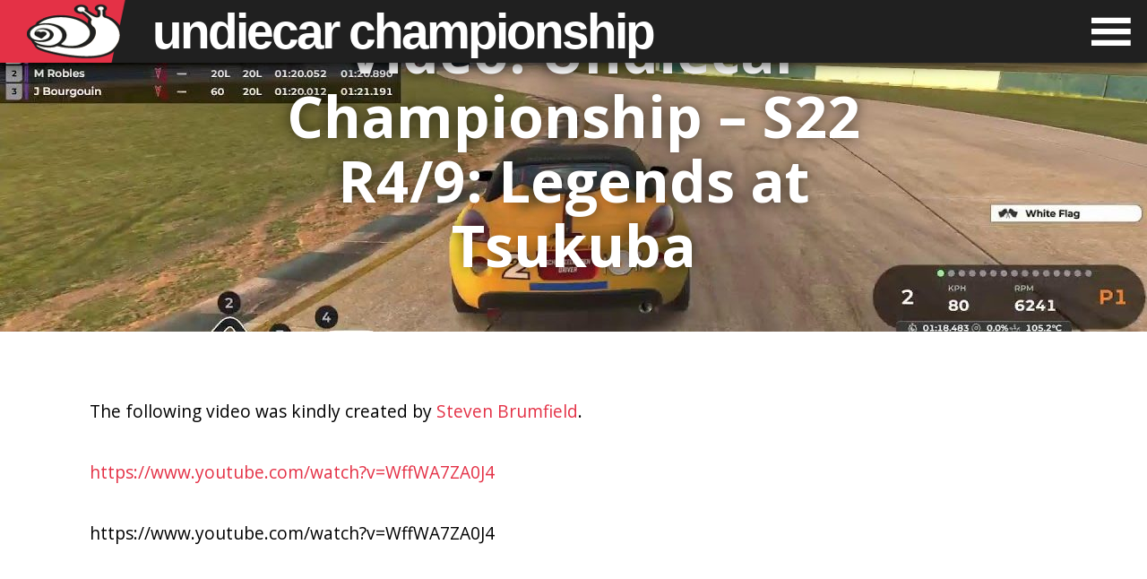

--- FILE ---
content_type: text/html; charset=UTF-8
request_url: https://undiecar.hellyer.kiwi/video/video-undiecar-championship-s22-r4-9-legends-at-tsukuba/
body_size: 3196
content:
<!DOCTYPE html>
<html lang="en-GB">
<head>
<meta charset="UTF-8" />
<meta name="viewport" content="width=device-width" />
<link rel="profile" href="http://gmpg.org/xfn/11" />
<link rel="pingback" href="https://undiecar.hellyer.kiwi/xmlrpc.php" />
<meta name='robots' content='index, follow, max-image-preview:large, max-snippet:-1, max-video-preview:-1' />
	<style>img:is([sizes="auto" i], [sizes^="auto," i]) { contain-intrinsic-size: 3000px 1500px }</style>
	
	<!-- This site is optimized with the Yoast SEO plugin v25.4 - https://yoast.com/wordpress/plugins/seo/ -->
	<title>Video: Undiecar Championship - S22 R4/9: Legends at Tsukuba - Undiecar Championship</title>
	<link rel="canonical" href="https://undiecar.hellyer.kiwi/video/video-undiecar-championship-s22-r4-9-legends-at-tsukuba/" />
	<meta property="og:locale" content="en_GB" />
	<meta property="og:type" content="article" />
	<meta property="og:title" content="Video: Undiecar Championship - S22 R4/9: Legends at Tsukuba - Undiecar Championship" />
	<meta property="og:description" content="The following video was kindly created by Steven Brumfield. https://www.youtube.com/watch?v=WffWA7ZA0J4 https://www.youtube.com/watch?v=WffWA7ZA0J4" />
	<meta property="og:url" content="https://undiecar.hellyer.kiwi/video/video-undiecar-championship-s22-r4-9-legends-at-tsukuba/" />
	<meta property="og:site_name" content="Undiecar Championship" />
	<meta name="twitter:card" content="summary_large_image" />
	<script type="application/ld+json" class="yoast-schema-graph">{"@context":"https://schema.org","@graph":[{"@type":"WebPage","@id":"https://undiecar.hellyer.kiwi/video/video-undiecar-championship-s22-r4-9-legends-at-tsukuba/","url":"https://undiecar.hellyer.kiwi/video/video-undiecar-championship-s22-r4-9-legends-at-tsukuba/","name":"Video: Undiecar Championship - S22 R4/9: Legends at Tsukuba - Undiecar Championship","isPartOf":{"@id":"https://undiecar.hellyer.kiwi/#website"},"primaryImageOfPage":{"@id":"https://undiecar.hellyer.kiwi/video/video-undiecar-championship-s22-r4-9-legends-at-tsukuba/#primaryimage"},"image":{"@id":"https://undiecar.hellyer.kiwi/video/video-undiecar-championship-s22-r4-9-legends-at-tsukuba/#primaryimage"},"thumbnailUrl":"https://undiecar.hellyer.kiwi/files/maxresdefault-57.jpg","datePublished":"2022-07-20T10:27:41+00:00","breadcrumb":{"@id":"https://undiecar.hellyer.kiwi/video/video-undiecar-championship-s22-r4-9-legends-at-tsukuba/#breadcrumb"},"inLanguage":"en-GB","potentialAction":[{"@type":"ReadAction","target":["https://undiecar.hellyer.kiwi/video/video-undiecar-championship-s22-r4-9-legends-at-tsukuba/"]}]},{"@type":"ImageObject","inLanguage":"en-GB","@id":"https://undiecar.hellyer.kiwi/video/video-undiecar-championship-s22-r4-9-legends-at-tsukuba/#primaryimage","url":"https://undiecar.hellyer.kiwi/files/maxresdefault-57.jpg","contentUrl":"https://undiecar.hellyer.kiwi/files/maxresdefault-57.jpg","width":1280,"height":720},{"@type":"BreadcrumbList","@id":"https://undiecar.hellyer.kiwi/video/video-undiecar-championship-s22-r4-9-legends-at-tsukuba/#breadcrumb","itemListElement":[{"@type":"ListItem","position":1,"name":"Home","item":"https://undiecar.hellyer.kiwi/"},{"@type":"ListItem","position":2,"name":"Video: Undiecar Championship &#8211; S22 R4/9: Legends at Tsukuba"}]},{"@type":"WebSite","@id":"https://undiecar.hellyer.kiwi/#website","url":"https://undiecar.hellyer.kiwi/","name":"Undiecar Championship","description":"Featuring only free iRacing tracks and car","potentialAction":[{"@type":"SearchAction","target":{"@type":"EntryPoint","urlTemplate":"https://undiecar.hellyer.kiwi/?s={search_term_string}"},"query-input":{"@type":"PropertyValueSpecification","valueRequired":true,"valueName":"search_term_string"}}],"inLanguage":"en-GB"}]}</script>
	<!-- / Yoast SEO plugin. -->


<link rel='dns-prefetch' href='//undiecar.hellyer.kiwi' />
<link rel='dns-prefetch' href='//fonts.googleapis.com' />
<link rel="alternate" type="application/rss+xml" title="Undiecar Championship &raquo; Feed" href="https://undiecar.hellyer.kiwi/feed/" />
<link rel="alternate" type="application/rss+xml" title="Undiecar Championship &raquo; Comments Feed" href="https://undiecar.hellyer.kiwi/comments/feed/" />
<link rel='stylesheet' id='undiecar-css' href='https://undiecar.hellyer.kiwi/wp-content/themes/undiecar/css/style.min.css?ver=1.1' type='text/css' media='all' />
<link rel='stylesheet' id='google-open-sans-css' href='https://fonts.googleapis.com/css?family=Open+Sans%3A400%2C600%2C700%2C800&#038;ver=1.1' type='text/css' media='all' />
<script type="text/javascript" id="undiecar-js-extra">
/* <![CDATA[ */
var undiecar_home_url = "https:\/\/undiecar.hellyer.kiwi";
/* ]]> */
</script>
<script type="text/javascript" src="https://undiecar.hellyer.kiwi/wp-content/themes/undiecar/js/script.js?ver=1.1" id="undiecar-js"></script>
<script type="text/javascript" src="https://undiecar.hellyer.kiwi/wp-content/themes/undiecar/js/tabber.js?ver=1.1" id="undiecar-tabber-js"></script>
<link rel="https://api.w.org/" href="https://undiecar.hellyer.kiwi/wp-json/" /><link rel="EditURI" type="application/rsd+xml" title="RSD" href="https://undiecar.hellyer.kiwi/xmlrpc.php?rsd" />
<meta name="generator" content="WordPress 6.8.1" />
<link rel='shortlink' href='https://undiecar.hellyer.kiwi/?p=6274' />
<style type="text/css">.recentcomments a{display:inline !important;padding:0 !important;margin:0 !important;}</style><link rel="icon" href="https://undiecar.hellyer.kiwi/files/favicon.png" sizes="32x32" />
<link rel="icon" href="https://undiecar.hellyer.kiwi/files/favicon.png" sizes="192x192" />
<link rel="apple-touch-icon" href="https://undiecar.hellyer.kiwi/files/favicon.png" />
<meta name="msapplication-TileImage" content="https://undiecar.hellyer.kiwi/files/favicon.png" />
</head>
<body class="wp-singular video-template-default single single-video postid-6274 wp-theme-undiecar">

<a class="skip-link screen-reader-text" href="#main">Skip to content</a>

<header id="site-header" role="banner">

	<nav id="main-menu-wrapper">
		<ul id="main-menu">

<li id="menu-item-236" class="menu-item menu-item-type-post_type menu-item-object-page menu-item-home menu-item-236"><a href="https://undiecar.hellyer.kiwi/">Home</a></li>
<li id="menu-item-1287" class="menu-item menu-item-type-post_type menu-item-object-page menu-item-1287"><a href="https://undiecar.hellyer.kiwi/events/">Events</a></li>
<li id="menu-item-1297" class="menu-item menu-item-type-post_type menu-item-object-page menu-item-1297"><a href="https://undiecar.hellyer.kiwi/gallery/">Gallery</a></li>
<li id="menu-item-238" class="menu-item menu-item-type-post_type menu-item-object-page menu-item-238"><a href="https://undiecar.hellyer.kiwi/rules/">Rules</a></li>
<li id="menu-item-883" class="menu-item menu-item-type-post_type menu-item-object-page menu-item-883"><a href="https://undiecar.hellyer.kiwi/protests/">Protests</a></li>
<li id="menu-item-4850" class="menu-item menu-item-type-post_type menu-item-object-page menu-item-4850"><a href="https://undiecar.hellyer.kiwi/previous-seasons/">Previous seasons</a></li>

		</ul>
	</nav>

	<h1><a href="https://undiecar.hellyer.kiwi/" title="Undiecar Championship">Undiecar<span> Championship</span></a></h1>

</header><!-- #site-header -->


<section id="featured-news" style="background-image: url(https://undiecar.hellyer.kiwi/files/maxresdefault-57-1280x300.jpg)">
	<div class="text">
		<h1>Video: Undiecar Championship &#8211; S22 R4/9: Legends at Tsukuba</h1>
			</div>
</section><!-- #featured-news -->
<main id="main">
<article id="main-content"><p>The following video was kindly created by  <a href="https://www.youtube.com/channel/UCM22ZrNnt1LL9KFhTGBnH2g">Steven Brumfield</a>.</p>
<p><a href="https://www.youtube.com/watch?v=WffWA7ZA0J4">https://www.youtube.com/watch?v=WffWA7ZA0J4</a></p>
<p>https://www.youtube.com/watch?v=WffWA7ZA0J4</p>
</article>
</main><!-- #main -->


<footer id="site-footer" role="contentinfo">

	<p>
		&copy; 2025 <a href="https://undiecar.hellyer.kiwi">Undiecar Championship</a>.
		<br />
		Website by <a title="Ryan Hellyer" href="https://geek.hellyer.kiwi/">Ryan Hellyer</a>.
	</p>

	<ul id="social-icons"><li id="menu-item-112" class="menu-item menu-item-type-custom menu-item-object-custom menu-item-112"><a href="https://www.facebook.com/undiecar/"><span>Facebook</span></a></li>
<li id="menu-item-113" class="menu-item menu-item-type-custom menu-item-object-custom menu-item-113"><a href="https://twitter.com/undiecar/"><span>Twitter</span></a></li>
<li id="menu-item-620" class="menu-item menu-item-type-custom menu-item-object-custom menu-item-620"><a href="https://www.youtube.com/channel/UCmy4I2GPO1w1DTHDR7eGwgg"><span>YouTube</span></a></li>
<li id="menu-item-388" class="discord-social-link menu-item menu-item-type-custom menu-item-object-custom menu-item-388"><a href="https://spamannihilator.com/check/undiecar/"><span>Discord</span></a></li>
	</ul><!-- #social-icons -->

	<ul id="footer-menu"><li id="menu-item-108" class="menu-item menu-item-type-post_type menu-item-object-page menu-item-108"><a href="https://undiecar.hellyer.kiwi/about/">About</a></li>
<li id="menu-item-110" class="menu-item menu-item-type-post_type menu-item-object-page menu-item-privacy-policy menu-item-110"><a rel="privacy-policy" href="https://undiecar.hellyer.kiwi/privacy-policy/">Privacy Policy</a></li>
	</ul><!-- #footer-menu -->

</footer><!-- #site-footer -->

<script type="speculationrules">
{"prefetch":[{"source":"document","where":{"and":[{"href_matches":"\/*"},{"not":{"href_matches":["\/wp-*.php","\/wp-admin\/*","\/files\/*","\/wp-content\/*","\/wp-content\/plugins\/*","\/wp-content\/themes\/undiecar\/*","\/*\\?(.+)"]}},{"not":{"selector_matches":"a[rel~=\"nofollow\"]"}},{"not":{"selector_matches":".no-prefetch, .no-prefetch a"}}]},"eagerness":"conservative"}]}
</script>

<!-- Blog 41 was created in 0.074 seconds via 41 queries -->

<script>
  (function(i,s,o,g,r,a,m){i['GoogleAnalyticsObject']=r;i[r]=i[r]||function(){
  (i[r].q=i[r].q||[]).push(arguments)},i[r].l=1*new Date();a=s.createElement(o),
  m=s.getElementsByTagName(o)[0];a.async=1;a.src=g;m.parentNode.insertBefore(a,m)
  })(window,document,'script','https://www.google-analytics.com/analytics.js','ga');

  ga('create', 'UA-2481610-13', 'auto');
  ga('send', 'pageview');

</script>

</body>
</html>

--- FILE ---
content_type: text/css
request_url: https://undiecar.hellyer.kiwi/wp-content/themes/undiecar/css/style.min.css?ver=1.1
body_size: 5432
content:
body,iframe,h1,h2,h3,h4,h5,h6,p,blockquote,a,img,dl,dt,dd,ol,ul,li,fieldset,form,legend,table,tbody,tfoot,thead,tr,th,td{margin:0;padding:0;border:0;outline:0;list-style:none}body.home{background:#ebebeb}body.home #main{margin-top:0;width:100%}body{background:#fff}body,html{height:100%}b,strong{font-weight:bold}header,nav,article,footer,address{display:block}.screen-reader-text{display:none}@font-face{font-family:'src';src:url("../fonts/icons/src.eot?gfoklk");src:url("../fonts/icons/src.eot?gfoklk#iefix") format("embedded-opentype"),url("../fonts/icons/src.ttf?gfoklk") format("truetype"),url("../fonts/icons/src.woff?gfoklk") format("woff"),url("../fonts/icons/src.svg?gfoklk#src") format("svg");font-weight:normal;font-style:normal}#site-header{z-index:2;position:fixed;top:0;left:0;background:#202020;width:100%;height:70px;box-shadow:0 0 15px rgba(0,0,0,0.9);font-family:"Open Sans",sans-serif}#site-header h1{float:left;margin:0;border:none;border-left:30px solid #e43146;width:auto;height:70px;line-height:70px;background:url(../images/logo-small.png) no-repeat;text-indent:140px;font-family:arial, serif;font-size:55px;color:#fff;letter-spacing:-3px;text-transform:lowercase;padding:0}#site-header h1 a{color:#fff;display:block}#site-header nav{float:right}#site-header nav:hover{cursor:pointer}#site-header nav:before{margin:10px 15px 0 0;display:block;color:#fff;font-family:src;font-size:50px;content:"\e906"}#main-menu{min-width:300px;max-width:300px;width:90%;position:absolute;right:-300px;top:70px;background:#202020;height:calc(100vh - 70px);transition:0.3s}#main-menu.menu-open{display:block;right:0}#main-menu li{display:block;width:100%;font-family:"Open Sans", sans-serif;font-size:0.9rem;text-transform:uppercase;font-weight:800;border-top:1px solid #333;border-bottom:1px solid #111}#main-menu li:last-child{border-bottom:none}#main-menu a{color:#fff;display:block;width:100%;padding:25px 30px}#main-menu a:hover{text-decoration:none;background:#333}#add-a-photo{float:left;clear:both;margin-top:60px}#gallery-uploader{float:left;width:100%;visibility:visible;opacity:0}#gallery-uploader.clicked{opacity:1;transition:visibility 0s, opacity 0.3s}.gallery{float:left;width:100%;clear:both;margin:20px 0}.gallery.gallery-columns-2 .gallery-item{width:49%}.gallery.gallery-columns-3 .gallery-item{width:32%}.gallery.gallery-columns-3 .gallery-item:nth-child(1),.gallery.gallery-columns-3 .gallery-item:nth-child(4),.gallery.gallery-columns-3 .gallery-item:nth-child(7),.gallery.gallery-columns-3 .gallery-item:nth-child(10),.gallery.gallery-columns-3 .gallery-item:nth-child(13),.gallery.gallery-columns-3 .gallery-item:nth-child(16),.gallery.gallery-columns-3 .gallery-item:nth-child(19),.gallery.gallery-columns-3 .gallery-item:nth-child(22),.gallery.gallery-columns-3 .gallery-item:nth-child(25),.gallery.gallery-columns-3 .gallery-item:nth-child(28),.gallery.gallery-columns-3 .gallery-item:nth-child(31),.gallery.gallery-columns-3 .gallery-item:nth-child(34),.gallery.gallery-columns-3 .gallery-item:nth-child(37),.gallery.gallery-columns-3 .gallery-item:nth-child(40){clear:both;margin-left:0}.gallery.gallery-columns-3 .gallery-item:nth-child(3),.gallery.gallery-columns-3 .gallery-item:nth-child(6),.gallery.gallery-columns-3 .gallery-item:nth-child(9),.gallery.gallery-columns-3 .gallery-item:nth-child(12),.gallery.gallery-columns-3 .gallery-item:nth-child(15),.gallery.gallery-columns-3 .gallery-item:nth-child(18),.gallery.gallery-columns-3 .gallery-item:nth-child(21),.gallery.gallery-columns-3 .gallery-item:nth-child(24),.gallery.gallery-columns-3 .gallery-item:nth-child(27),.gallery.gallery-columns-3 .gallery-item:nth-child(30),.gallery.gallery-columns-3 .gallery-item:nth-child(33),.gallery.gallery-columns-3 .gallery-item:nth-child(36),.gallery.gallery-columns-3 .gallery-item:nth-child(39),.gallery.gallery-columns-3 .gallery-item:nth-child(42){margin-right:0}.gallery.gallery-columns-4 .gallery-item{width:24%}.gallery.gallery-columns-5 .gallery-item{width:19%}.gallery.gallery-columns-6 .gallery-item{width:15.66%}.gallery.gallery-columns-8 .gallery-item{width:10.75%}.gallery.gallery-columns-8 .gallery-item:nth-child(1),.gallery.gallery-columns-8 .gallery-item:nth-child(9),.gallery.gallery-columns-8 .gallery-item:nth-child(17),.gallery.gallery-columns-8 .gallery-item:nth-child(25),.gallery.gallery-columns-8 .gallery-item:nth-child(33),.gallery.gallery-columns-8 .gallery-item:nth-child(41),.gallery.gallery-columns-8 .gallery-item:nth-child(49),.gallery.gallery-columns-8 .gallery-item:nth-child(57),.gallery.gallery-columns-8 .gallery-item:nth-child(65),.gallery.gallery-columns-8 .gallery-item:nth-child(73),.gallery.gallery-columns-8 .gallery-item:nth-child(81),.gallery.gallery-columns-8 .gallery-item:nth-child(89),.gallery.gallery-columns-8 .gallery-item:nth-child(97),.gallery.gallery-columns-8 .gallery-item:nth-child(105){clear:both;margin-left:0}.gallery.gallery-columns-8 .gallery-item:nth-child(8),.gallery.gallery-columns-8 .gallery-item:nth-child(16),.gallery.gallery-columns-8 .gallery-item:nth-child(24),.gallery.gallery-columns-8 .gallery-item:nth-child(32),.gallery.gallery-columns-8 .gallery-item:nth-child(40),.gallery.gallery-columns-8 .gallery-item:nth-child(48),.gallery.gallery-columns-8 .gallery-item:nth-child(56),.gallery.gallery-columns-8 .gallery-item:nth-child(64),.gallery.gallery-columns-8 .gallery-item:nth-child(72),.gallery.gallery-columns-8 .gallery-item:nth-child(80),.gallery.gallery-columns-8 .gallery-item:nth-child(88),.gallery.gallery-columns-8 .gallery-item:nth-child(96),.gallery.gallery-columns-8 .gallery-item:nth-child(104),.gallery.gallery-columns-8 .gallery-item:nth-child(112){margin-right:0}.gallery .gallery-item{float:left;margin:0.5%}.gallery img{width:100%;height:auto}.gallery img:hover{opacity:0.8}.gallery-image-form{clear:both;float:left;margin-top:60px}.alignnone{margin:5px 20px 20px 0}.aligncenter,div.aligncenter{display:block;margin:5px auto 5px auto}.alignright{float:right;margin:5px 0 20px 20px}.alignleft{float:left;margin:5px 20px 20px 0}a img.alignright{float:right;margin:5px 0 20px 20px}a img.alignnone{margin:5px 20px 20px 0}a img.alignleft{float:left;margin:5px 20px 20px 0}a img.aligncenter{display:block;margin-left:auto;margin-right:auto}#main{float:left;width:100%;margin:60px 0 0 0;padding:0}#main ul li{list-style:disc;margin-left:30px;padding-left:10px}#main ol li{list-style:decimal;margin-bottom:20px;margin-left:30px;padding-left:10px}#main-content{width:90%;max-width:1080px;margin:0 auto}.driver-block{width:100%;max-width:600px;clear:both}#featured-news{position:relative;width:100%;margin-top:70px;background-position:center 0;background-size:cover;text-align:center}body.home.page #featured-news{height:550px}body.home.page #featured-news h1{font-size:3rem;line-height:1}body.error404 #featured-news,body.single #featured-news,body.search #featured-news,body.archive #featured-news,body.blog #featured-news,body.page #featured-news{height:300px}body.error404 #featured-news h1,body.single #featured-news h1,body.search #featured-news h1,body.archive #featured-news h1,body.blog #featured-news h1,body.page #featured-news h1{font-size:4rem;line-height:4.5rem}body.attachment #featured-news h1{color:#000;text-shadow:none}#featured-news .text{position:absolute;bottom:50px;width:100%}#featured-news h1{width:60%;margin:0 0 10px 0;padding:0 20%;color:#fff;text-align:center;font-family:"Open Sans",sans-serif;font-weight:700;border:none;text-shadow:0 0 15px rgba(0,0,0,0.6)}#featured-news form{display:inline-block}#featured-news form input{display:inline-block;height:50px;margin:0 10px;padding:0 20px;border:none;outline:none}.latest-items{width:92%;padding:0 4% 40px 4%}.latest-items header h2{text-align:center;margin:40px 0 20px 0}.latest-items img{width:100%}.latest-items article{float:left;width:23%;background:#fff;margin:0 2% 0 0}.latest-items article:last-child{margin-right:1%}.latest-items article a{display:block}.latest-items article a:hover{text-decoration:none}.latest-items article a:hover img{opacity:0.7}.latest-items date,.latest-items p{display:block;padding-right:30px;padding-left:30px;color:#000}.latest-items date{margin:20px 0 0 0;font-family:"Open Sans",sans-serif;font-weight:600;font-size:0.8rem}.latest-items p{font-family:"Open Sans",sans-serif;font-weight:400;font-size:1.1rem;line-height:1.5rem;padding:10px 30px 30px 30px;margin:0}.latest-items .highlighted-link{float:left;width:100%;text-align:center;margin-top:20px;margin-bottom:30px}#low-down,#latest-media{float:left}.avatar{float:right;width:33%;height:auto;margin:0 0 60px 60px}#comments .avatar{width:auto}#schedule{background:#202020;float:left;width:92%;padding:60px 4% 40px 4%}#schedule img{display:block;width:75%;margin:0 auto 20px auto}#schedule ul li{list-style:none;margin:0}#schedule ul{margin:0;padding:0}#main #schedule ul li{padding-left:0}#schedule li{float:left;width:20%;font-family:"Open Sans",sans-serif;text-transform:uppercase;font-weight:700;font-size:1.1rem;text-align:center;color:#bbb}#schedule li a{display:block;padding:20px 0;border-left:1px solid #333;color:#fff;opacity:0.9}#schedule li a:hover{text-decoration:none;opacity:1}#schedule li.post-1 a{border-left:none}#schedule li small{display:block;font-size:0.7rem}#schedule li span,#schedule li date{display:block}#schedule li span{color:#fff}#schedule li span.season-label{margin-top:5px;font-size:90%;font-weight:normal}#schedule li date{font-size:0.9rem;margin-top:60px}#schedule li date span{margin:0 0 3px 0;font-weight:400;font-size:2rem}h3.table-heading{float:left;clear:both}table{border-spacing:0;border-collapse:collapse}table.some-list th,table.some-list td{vertical-align:top;text-align:left;padding:1.3rem 1rem;line-height:0.8rem}table td.drivers-list a{display:block}table td.drivers-list a:first-child{margin-bottom:8px}table del{color:#999}td,th{text-align:center;font-family:"Open Sans",sans-serif;font-size:0.9rem;padding:0.8rem 0.1rem}th{font-weight:300;text-transform:uppercase;color:#666;font-size:0.8rem}td{margin:0;font-weight:600}td span{display:block;font-weight:300;font-size:0.8rem}td.past-event{color:#bbb;text-decoration:line-through}td.past-event a{color:#bbb;text-decoration:line-through}tr:nth-child(2n+1) td{background:#f4f4f4}td span.tick-mark:before{font-family:src;content:"\e907"}#results{float:left;width:100%}#results a.other-race{float:left;position:relative;width:25%;background-size:cover;background-position:center}#results a.other-race:hover{opacity:0.9}#results a.other-race h2{color:#fff;padding:40px 30px 200px 30px;font-weight:600;text-transform:uppercase;font-size:2.3rem}#results a.other-race p{position:absolute;left:0;bottom:40px;font-family:"Open Sans",sans-serif;padding:40px 30px 0 30px;text-transform:uppercase;font-size:1.4rem;line-height:1.6rem;font-weight:600;color:#fff}#results #standings{float:left;width:50%;background:#fff;padding-bottom:60px}#results #standings h2{color:#000;font-family:"Open Sans",sans-serif;text-transform:uppercase;font-size:1.4rem;font-weight:600;border-bottom:4px solid #999;margin:20px 40px;padding:0}#results #standings h3{margin:3rem 0 1.5rem 40px}#results #standings ul{padding:20px 30px 40px 30px}#results #standings li{float:left;font-family:"Open Sans",sans-serif;text-transform:uppercase;font-size:1.4rem;font-weight:600;color:#666;margin-right:40px;border-bottom:4px solid #ccc}#results #standings li:first-child{border-bottom:4px solid #999;color:#333}#results #standings li:last-child{margin-right:0}#results #standings table{width:100%;padding:20px 30px 40px 30px}#results #standings th{padding:0}#results #standings td:first-child,#results #standings th:first-child{padding-left:40px}#results #standings td:last-child,#results #standings th:last-child{text-align:right;padding-right:40px}#results #standings td{padding:15px 0;font-family:"Open Sans",sans-serif;text-transform:uppercase;font-size:0.9rem;font-weight:600;color:#333}#results #standings td span{display:block;color:#fff;font-weight:700;font-size:1.2rem;width:50px;height:25px;padding:3px 0;top:auto;right:auto;bottom:auto;left:auto;text-align:center;text-indent:0;-o-text-overflow:clip;text-overflow:clip;background:#ccc;-webkit-transform:skewX(-20deg);transform:skewX(-20deg)}#tab-2{display:none}.tabberlive .tabbertab{display:block !important}.tabberlive .tabbertabhide{display:none !important}ul.tabbernav{margin:0;padding:0}ul.tabbernav li{list-style:none;margin:0;display:inline}ul.tabbernav li a{color:#666;text-decoration:none}ul.tabbernav li a:hover{color:#000}ul.tabbernav li.tabberactive a{color:#000}.tabberlive .tabbertab{margin-top:20px}.tabberlive .tabbertab h2{display:none}.tabberlive .tabbertab h3{display:none}#base-content{float:left;width:70%}#sidebar{float:right;width:17%;background:#efefef;border-left:6px solid #aaa;padding:4%;margin:0 0 60px 40px}#sidebar h3{color:#000;font-size:1.6rem;margin:0 0 20px 0}#sidebar ul,#sidebar li{list-style:square}#sidebar ul{margin:0 0 60px 0}#sidebar li{margin:0 0 0 25px;padding:5px 0;font-size:1rem}#sidebar p{font-size:1rem;line-height:1.5rem}h1,h2,h3,h4,h5,h6{color:#333;font-family:"Open Sans",sans-serif;font-weight:400}h1{font-size:2.2rem;font-weight:600;margin:40px 0 40px 0;padding:0 0 20px 0;border-bottom:1px solid #ccc}h2{font-size:2rem;margin:4rem 0 1rem 0}h3{font-size:1.6rem;margin:4rem 0 0.8rem 0}h4{font-size:1.2rem;margin:3rem 0 0.7rem 0;text-decoration:underline}.wp-caption,form span,textarea,label,input,legend,p,li{font-family:"Open Sans",sans-serif;font-size:1.2rem}p{line-height:2.4rem;margin:10px 0 30px 0}blockquote{background:#efefef;border:10px solid #ddd;padding:15px 40px;color:#333}blockquote p{font-size:1.1rem;line-height:2rem}.wp-caption{font-size:1rem;color:#666}pre,code{font-family:monospace;font-size:18px}pre{background:#eee;padding:30px;white-space:pre-line;width:100%;margin:20px 0}ol,ul{margin:10px 0 20px 0}.error,.notice{padding:30px;width:100%;margin:20px 0}.notice{background:#eeffee;border:1px solid #00bb00}.error{background:#ffeeee;border:1px solid #bb0000}form p{font-weight:bold;margin:0 0 60px 0}form span{font-size:0.8rem}textarea{width:96%;margin:0 0 20px 0;padding:10px 2%}label{display:inline-block;margin:20px 0 0 0;font-size:1.2rem}input{display:block;margin:5px 0 20px 0;padding:10px 20px}.highlighted-field{border:5px solid #dd0000}input[type=checkbox]{transform:scale(2, 2);display:inline-block;margin:5px 10px 5px 20px;width:15px;height:15px}select{display:block;font-size:1.2rem;margin-top:5px;padding:10px 20px}img{max-width:100%;height:auto}#numeric-pagination{margin:4em 0 0 0;padding:0 0 4em 0}#main #numeric-pagination li{list-style:none;padding:0;margin:0 20px 0 0}#numeric-pagination li{float:left;list-style:none;margin:0 0.3em;padding:0;height:1.6em;line-height:1.6em;text-align:center;border:1px solid #ddd}#numeric-pagination li.pagination-gap{border:none}#numeric-pagination a{float:left;height:1.3em;margin:0;padding:0.1em 0.5em 0.2em 0.5em}#numeric-pagination li.active a,#numeric-pagination li a:hover{background:#e43146;text-decoration:none;color:#fff}#comments{float:left;width:100%;margin-top:60px;border-top:1px solid #ddd}#comments .comment-notes{font-style:italic}#comments form p{margin:0;font-weight:normal}ol.commentlist{margin:0;padding:0;list-style:none}#main ol.commentlist li{list-style:none;margin-left:0}ol.commentlist li.trackback,ol.commentlist li.pingback,ol.commentlist li.comment{list-style:none;background:#fafafa;border:1px solid #eee;margin:0 0 1.5em 0;padding:0;font-size:1rem;color:#999}ol.commentlist li.trackback ul,ol.commentlist li.pingback ul,ol.commentlist li.comment ul{margin:0 1.5em 1.5em 1.5em;padding:0}ol.commentlist li.trackback .comment-body,ol.commentlist li.pingback .comment-body,ol.commentlist li.comment .comment-body{padding:1.5em}ol.commentlist li.comment li.comment{font-size:1.2rem;background:#f6f6f6;margin:1.5em 0 0 0}ol.commentlist li.comment li.comment li.comment{background:#f3f3f3}ol.commentlist cite{font-style:normal}ol.commentlist img.avatar{float:right;border:1px solid #eee;margin:0 0 1.5em 1.5em}ol.commentlist .comment-reply-link{background:#eee;border:1px solid #eee;font-size:1rem;padding:0.4em 0.8em;color:#333}ol.commentlist .comment-reply-link:hover{background:#e43146;color:#fff;text-decoration:none}.comment-author,.comment-meta{line-height:1.5em}.comment-meta{font-size:1rem}a{color:#e43146;text-decoration:none}a:hover{text-decoration:underline}button,input[type=submit],.button{display:inline-block;background:#e43146;font-family:"Open Sans",sans-serif;font-size:1rem;padding:13px 40px;color:#fff;text-transform:uppercase;font-weight:800;border:none;outline:none;text-decoration:none}button a,input[type=submit] a,.button a{color:#fff}button a:hover,button:hover,input[type=submit] a:hover,input[type=submit]:hover,.button a:hover,.button:hover{cursor:pointer;background:#e34b5d;text-decoration:none}.highlighted-link{display:block;color:#e43146;font-family:"Open Sans",sans-serif;font-size:1rem;font-weight:700;margin:40px auto 0 auto;text-align:center;text-decoration:none}.highlighted-link:hover{text-decoration:underline}#next-prev-buttons{margin-top:60px;float:left;width:100%;clear:both}#site-footer{float:left;width:92%;padding:0 4%;background:#202020;margin-top:60px}body.home #site-footer{margin-top:0}#site-footer p{float:left;color:#777;font-family:"Open Sans",sans-serif;font-size:0.8rem;line-height:1rem;margin:20px 0}#site-footer ul{float:left;margin:25px 0 20px 40px}#site-footer ul#footer-menu{float:right}#site-footer ul#footer-menu li{margin-left:20px}#site-footer li{float:left;font-family:"Open Sans",sans-serif;font-size:0.8rem;font-weight:400;margin-right:20px}#site-footer .discord-social-link a{display:block;margin:0 5px}#site-footer .discord-social-link a:hover{text-decoration:none}#site-footer .discord-social-link a:before{display:block;font-size:1.4rem;padding:10px;margin-top:-10px;content:"\e908"}#site-footer a{color:#777;text-decoration:none}#site-footer a:before{font-family:src}#site-footer a span{display:none}#site-footer a[href*="discord.gg"],#site-footer a[href*="twitter.com"],#site-footer a[href*="youtube.com"],#site-footer a[href*="facebook.com"]{display:block;margin:0 5px}#site-footer a[href*="discord.gg"]:hover,#site-footer a[href*="twitter.com"]:hover,#site-footer a[href*="youtube.com"]:hover,#site-footer a[href*="facebook.com"]:hover{text-decoration:none}#site-footer a[href*="discord.gg"]:before,#site-footer a[href*="twitter.com"]:before,#site-footer a[href*="youtube.com"]:before,#site-footer a[href*="facebook.com"]:before{display:block;font-size:1.4rem;padding:10px;margin-top:-10px}#site-footer a[href*="discord.gg"]:before{content:"\e908"}#site-footer a[href*="twitter.com"]:before{content:"\e901"}#site-footer a[href*="youtube.com"]:before{content:"\e903"}#site-footer a[href*="facebook.com"]:before{content:"\e902"}#site-footer a:hover{text-decoration:underline;color:#aaa}#site-footer .button{float:right;color:#fff;margin:18px 0 0 40px;padding:10px 20px;font-size:1rem}#site-footer .button:hover{text-decoration:none;background:#e34b5d;color:#fff}@media only screen and (max-width: 1024px){#base-content{width:68%}table.some-list th{padding-right:0.1rem;padding-left:0.1rem}table.some-list td{padding-right:0.4rem;padding-left:0.4rem}}@media only screen and (max-width: 768px){#site-header h1 span{display:none}.latest-items article{width:48%}#results a.other-race{width:100%;height:auto !important}#results a.other-race h2{padding:10px 30px 0 30px}#results a.other-race p{position:static;padding:0 30px 30px 30px}#results #standings{width:100%}#site-footer{margin-top:64px;padding-bottom:20px}#site-footer p br,#site-footer .button{display:none}#site-footer ul{margin:0}#site-footer li{margin-right:0}#social-icons{clear:both}}@media only screen and (max-width: 481px){#site-header{height:40px}#site-header h1{border-left:5px solid #e43146;font-size:38px;background-size:31%;text-indent:78px;height:40px;line-height:40px}#site-header nav:before{font-size:34px;margin:2px 7px 0 0}#site-header #main-menu a{padding:15px 30px}#main-menu{top:40px;height:calc(100vh - 40px)}#featured-news{margin-top:40px}#featured-news h1{width:90%;padding:5%}#featured-news form input{margin-bottom:10px}#featured-news form input[type=submit],#featured-news form .button{min-width:50%}body.error404 #featured-news,body.single #featured-news,body.archive #featured-news,body.blog #featured-news,body.page #featured-news{height:300px}body.error404 #featured-news h1,body.single #featured-news h1,body.archive #featured-news h1,body.blog #featured-news h1,body.page #featured-news h1{font-size:2.5rem;line-height:2.5rem}.latest-items article{width:100%;margin-left:0;margin-bottom:20px}#schedule li{width:46%}#schedule li.post-3,#schedule li.post-4,#schedule li.post-5{display:none}#base-content{width:100%;overflow:scroll}#sidebar{border-left:0;width:80%;padding:0 10%}#next-prev-buttons{text-align:center;margin-bottom:60px}#next-prev-buttons .alignright,#next-prev-buttons .alignleft{float:none;margin:5px 0}.gallery.gallery-columns-4 .gallery-item{width:100%}.gallery .gallery-item{margin:3% 0}.col-fp1,.col-fp2,.col-number,.col-nationality{display:none}td,th{padding:0.8rem 0.2rem}#site-footer a[href*="twitter.com"],#site-footer a[href*="youtube.com"],#site-footer a[href*="facebook.com"]{margin:0}#site-footer a[href*="twitter.com"]:before,#site-footer a[href*="youtube.com"]:before,#site-footer a[href*="facebook.com"]:before{padding:3px;margin-top:-10px}#site-footer ul#footer-menu li{margin-left:10px}}
/*# sourceMappingURL=style.min.css.map */


--- FILE ---
content_type: application/javascript
request_url: https://undiecar.hellyer.kiwi/wp-content/themes/undiecar/js/script.js?ver=1.1
body_size: 2002
content:
(function () {

	window.addEventListener(
		'load',
		function (){
//			var tab_2 = document.getElementById("tab-2");
//			tab_2.style.display = 'block';

			set_standings_sidebars();
			gallery_fields();

//			<script>document.write('<style>.tabberlive {display: block;}</style>');</script>

		}
	);


	/**
	 * Removes all option elements in select box.
	 */
	function remove_all_options(sel) {
		var len, groups, par;

		len = sel.options.length;
		for (var i=len; i; i--) {
			par = sel.options[i-1].parentNode;
			par.removeChild( sel.options[i-1] );
		}
	}

	/**
	 * Modify the gallery fields.
	 */
	function gallery_fields() {

		var undiecar_season_field = document.getElementById('undiecar-season');
		if ( null === undiecar_season_field ) {
			return;
		}

		undiecar_season_field.addEventListener(
			"change",
			function(e) {
				var xhttp = new XMLHttpRequest();

				xhttp.onreadystatechange = function() {

					if ( "" !== this.response ) {
						var undiecar_events = JSON.parse( this.response );

						var undiecar_events_field = document.getElementById('undiecar-event');

						// Remove all existing options
						remove_all_options(undiecar_events_field, true);

						var opt = document.createElement('option');
						opt.value = '';
						opt.innerHTML = 'Uknown';
						undiecar_events_field.appendChild(opt);

						// Add some options
						var number_of_events = undiecar_events.length;
						for (var i = 0; i < number_of_events; i++) {
							var opt = document.createElement('option');
							opt.value = undiecar_events[i].ID;
							opt.innerHTML = undiecar_events[i].post_title;
							undiecar_events_field.appendChild(opt);
						}

					}
				}

				var selected_index = e.target.selectedIndex;
				var season_id = e.target[selected_index].value;

				xhttp.open('GET', undiecar_home_url + '/wp-json/undiecar/v1/events_in_season?season_id=' + season_id, true);
				xhttp.send();
			}
		);

	}

	var touched;

	/**
	 * Handle clicks.
	 */
	window.addEventListener(
		'click',
		function (e){

			if ( 'yes' !== touched ) {
				handle_clicks(e);

//				e.preventDefault();
//				e.stopPropagation()
			}

		}
	);


if ('ontouchstart' in window) {
	window.addEventListener(
		'touchstart', /* handling iOS devices */
		function (e){
			handle_clicks(e);

			touched = 'yes';

//			e.preventDefault();
//			e.stopPropagation()

		}
	);
}

	function handle_clicks(e) {

		if ( 'NAV' === e.target.tagName && 'main-menu-wrapper' === e.target.id ) {
			var menu = e.target.children[0];
			menu.classList.toggle('menu-open');

		} else if ( 'A' !== e.target.tagName ) {
			var menu = document.getElementById( 'main-menu' );
			menu.classList.remove('menu-open');

		}

		// If 'Another Driver' button is clicked
		if ( 'another-driver' === e.target.id ) {

			var undiecar_driver_field = document.createElement('input');
			undiecar_driver_field.type = 'text';
			undiecar_driver_field.name = 'undiecar-driver[]';
			var element = document.getElementById('undiercar-driver-form-input-fields');
			element.appendChild(undiecar_driver_field);
		}

	}

	window.addEventListener("scroll", function() {
		var featured_news = document.getElementById("featured-news");
		var scroll_from_top = window.scrollY || window.pageYOffset || document.body.scrollTop;

		if ( null !== featured_news ) {
			featured_news.style.backgroundPosition = 'center ' + 0.5 * scroll_from_top + 'px';
		}

	});

	window.addEventListener("resize", function() {
//		set_featured_news_height();
		set_standings_sidebars();
	});

	// add keydown event listener
	var realtrek_position = pink27_position = konami_position = 0;
	document.addEventListener('keydown', function(e) {

		// a key map of allowed keys
		var allowedKeys = {
			37: 'left',
			38: 'up',
			39: 'right',
			40: 'down',
			48: '0',
			49: '1',
			50: '2',
			51: '3',
			52: '4',
			53: '5',
			54: '6',
			55: '7',
			56: '8',
			57: '9',
			65: 'a',
			66: 'b',
			67: 'c',
			68: 'd',
			69: 'e',
			70: 'f',
			71: 'g',
			72: 'h',
			73: 'i',
			74: 'j',
			75: 'k',
			76: 'l',
			77: 'm',
			78: 'n',
			79: 'o',
			80: 'p',
			81: 'q',
			82: 'r',
			83: 's',
			84: 't',
			85: 'u',
			86: 'v',
			87: 'w',
			88: 'x',
			89: 'y',
			90: 'z',
		};

		// Konami code
		var code = ['up', 'up', 'down', 'down', 'left', 'right', 'left', 'right', 'b', 'a'];
		var key = allowedKeys[e.keyCode];
		var requiredKey = code[konami_position];
		if (key == requiredKey) {
			konami_position++;
			if (konami_position == code.length) {
				window.location = "https://www.youtube.com/watch?v=-IJIa-OFN0s";
			}
		} else {
			konami_position = 0;
		}

		// "pink27" code
		var code = ['p','i','n','k','2','7'];
		var key = allowedKeys[e.keyCode];
		var requiredKey = code[pink27_position];
		if (key == requiredKey) {
			pink27_position++;
			if (pink27_position == code.length) {
				window.location = "https://www.youtube.com/watch?v=20zmyPSeXkM";
			}
		} else {
			pink27_position = 0;
		}

		// "realtrek" code
		var code = ['r','e','a','l','t','r','e','k'];
		var key = allowedKeys[e.keyCode];
		var requiredKey = code[realtrek_position];
		if (key == requiredKey) {
			realtrek_position++;
			if (realtrek_position == code.length) {
				window.location = "http://vid.pr0gramm.com/2017/06/08/6ea70e427f5ad989.mp4";
			}
		} else {
			realtrek_position = 0;
		}

	});

	function set_standings_sidebars() {

		var sidebars = document.getElementsByClassName("other-race");
		var count = 0;
		for ( count = sidebars.length - 1; count >= 0; count--) {
			sidebar = sidebars[count];
			sidebar.style.height = document.getElementById("standings").clientHeight + "px";
		}

	}

})();


--- FILE ---
content_type: text/plain
request_url: https://www.google-analytics.com/j/collect?v=1&_v=j102&a=1411286662&t=pageview&_s=1&dl=https%3A%2F%2Fundiecar.hellyer.kiwi%2Fvideo%2Fvideo-undiecar-championship-s22-r4-9-legends-at-tsukuba%2F&ul=en-us%40posix&dt=Video%3A%20Undiecar%20Championship%20-%20S22%20R4%2F9%3A%20Legends%20at%20Tsukuba%20-%20Undiecar%20Championship&sr=1280x720&vp=1280x720&_u=IEBAAEABAAAAACAAI~&jid=657130556&gjid=492454365&cid=1914073555.1763506168&tid=UA-2481610-13&_gid=1698353321.1763506168&_r=1&_slc=1&z=1038514387
body_size: -452
content:
2,cG-8T8DNZJ4LV